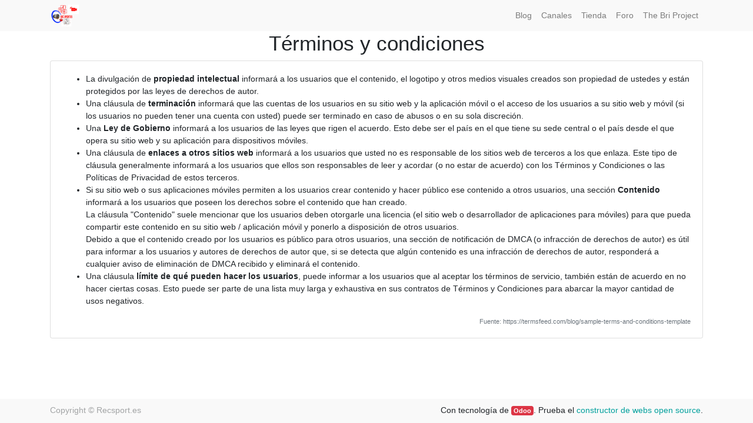

--- FILE ---
content_type: text/html; charset=utf-8
request_url: https://www.recsport.es/shop/terms
body_size: 3189
content:

        
        <!DOCTYPE html>
        <html lang="es-ES" data-website-id="1" data-oe-company-name="Recsport.es">
            <head>
                <meta charset="utf-8"/>
                <meta http-equiv="X-UA-Compatible" content="IE=edge,chrome=1"/>
                <meta name="viewport" content="width=device-width, initial-scale=1, user-scalable=no"/>

                <title>Terms &amp; Conditions | Recsport</title>
                <link type="image/x-icon" rel="shortcut icon" href="/web/image/website/1/favicon/"/>

                <script type="text/javascript">var odoo={csrf_token:"b0a2f432755ef92b78d9c52e7c21da514fa3c7f9o",};</script>

                
            <meta name="generator" content="Odoo"/>

            
            
            
            
            
            
                
                
                
                    
                        <meta property="og:type" content="website"/>
                    
                        <meta property="og:title" content="Terms &amp; Conditions | Recsport"/>
                    
                        <meta property="og:site_name" content="Recsport.es"/>
                    
                        <meta property="og:url" content="http://www.recsport.es/shop/terms"/>
                    
                        <meta property="og:image" content="http://www.recsport.es/web/image/website/1/social_default_image"/>
                    
                
                
                
                    
                        <meta name="twitter:card" content="summary_large_image"/>
                    
                        <meta name="twitter:title" content="Terms &amp; Conditions | Recsport"/>
                    
                        <meta name="twitter:image" content="http://www.recsport.es/web/image/website/1/social_default_image"/>
                    
                        <meta name="twitter:site" content="@RecsportE"/>
                    
                
            

            
            
                
                    <link rel="alternate" hreflang="es" href="http://www.recsport.es/shop/terms"/>
                
            

            <script type="text/javascript">odoo.session_info={is_admin:false,is_system:false,is_frontend:true,translationURL:'/website/translations',is_website_user:true,user_id:4};</script>

            <link type="text/css" rel="stylesheet" href="/web/content/4686-451422a/1/web.assets_common.0.css"/>
            <link type="text/css" rel="stylesheet" href="/web/content/4687-f9ed7b1,_1,_web.assets_frontend.0.css+4688-f9ed7b1,_1,_web.assets_frontend.1.css.pagespeed.cc.ErGB3Xej1e.css"/>
            
            
            
            

            <script type="text/javascript" src="/web/content/4689-451422a/1/web.assets_common.js"></script>
            <script type="text/javascript" src="/web/content/4690-f9ed7b1/1/web.assets_frontend.js"></script>
            
            
            
        
            </head>
            <body>
                
            
        
            
        
        
            
                
                    
                
                
            
        
        
    
    

            
            
        
    
            
        <div id="wrapwrap" class="   ">
                <header class=" o_affix_enabled">
                    <nav class="navbar navbar-expand-md navbar-light bg-light">
                        <div class="container">
                            <a href="/" class="navbar-brand logo">
            <span role="img" aria-label="Logo of Recsport.es" title="Recsport.es"><img src="/web/image/res.company/1/logo?unique=91dc788" class="img img-fluid"/></span>
        </a>
    <button type="button" class="navbar-toggler" data-toggle="collapse" data-target="#top_menu_collapse">
                                <span class="navbar-toggler-icon"></span>
                            </button>
                            <div class="collapse navbar-collapse" id="top_menu_collapse">
                                <ul class="nav navbar-nav ml-auto text-right o_menu_loading" id="top_menu">
                                    
        
            
    
    
    

        
            
    
    
    

        
            
    
    
    

        
            
    
    
    

        
            
    
    
    

        
            
    
    
    

        
            
    
    <li class="nav-item">
        <a role="menuitem" href="/blog" class="nav-link ">
            <span>Blog</span>
        </a>
    </li>
    

        
            
    
    
    

        
            
    
    
    

        
            
    
    <li class="nav-item">
        <a role="menuitem" href="/slides" class="nav-link ">
            <span>Canales</span>
        </a>
    </li>
    

        
            
    
    <li class="nav-item">
        <a role="menuitem" href="/shop" class="nav-link ">
            <span>Tienda</span>
        </a>
    </li>
    

        
            
    
    
    

        
            
    
    
    

        
            
    
    
    

        
            
    
    <li class="nav-item">
        <a role="menuitem" href="/forum" class="nav-link ">
            <span>Foro</span>
        </a>
    </li>
    

        
            
    
    
    

        
            
    
    <li class="nav-item">
        <a role="menuitem" href="/\thebriproject" class="nav-link ">
            <span>The Bri Project</span>
        </a>
    </li>
    

        
    
            
            <li class="nav-item divider d-none"></li> <li id="my_cart" class="nav-item d-none">
                <a href="/shop/cart" class="nav-link">
                    <i class="fa fa-shopping-cart"></i>
                    Mi Carrito <sup class="my_cart_quantity badge badge-primary" data-order-id=""></sup>
                </a>
            </li>
        
                                    
                                </ul>
                            </div>
                        </div>
                    </nav>
                </header>
                <main>
                    
          <div id="wrap">
              <div class="oe_structure" id="oe_structure_website_sale_terms_1">
                <section class="s_title">
                  <div class="container">
                    <div class="row">
                      <div class="col-lg-12">
                        <h1 class="text-center">Términos y condiciones</h1>
                        <div class="card s_well clearfix">
                            <div class="card-body">
                                <ul>
                                    <li>La divulgación de <b>propiedad intelectual</b> informará a los usuarios que el contenido, el logotipo y otros medios visuales creados son propiedad de ustedes y están protegidos por las leyes de derechos de autor.</li>
                                    <li>Una cláusula de <b>terminación</b> informará que las cuentas de los usuarios en su sitio web y la aplicación móvil o el acceso de los usuarios a su sitio web y móvil (si los usuarios no pueden tener una cuenta con usted) puede ser terminado en caso de abusos o en su sola discreción.</li>
                                    <li>Una <b>Ley de Gobierno</b> informará a los usuarios de las leyes que rigen el acuerdo. Esto debe ser el país en el que tiene su sede central o el país desde el que opera su sitio web y su aplicación para dispositivos móviles.</li>
                                    <li>Una cláusula de <b>enlaces a otros sitios web</b> informará a los usuarios que usted no es responsable de los sitios web de terceros a los que enlaza. Este tipo de cláusula generalmente informará a los usuarios que ellos son responsables de leer y acordar (o no estar de acuerdo) con los Términos y Condiciones o las Políticas de Privacidad de estos terceros.</li>
                                    <li>Si su sitio web o sus aplicaciones móviles permiten a los usuarios crear contenido y hacer público ese contenido a otros usuarios, una sección <b>Contenido</b> informará a los usuarios que poseen los derechos sobre el contenido que han creado.<br/>La cláusula "Contenido" suele mencionar que los usuarios deben otorgarle una licencia (el sitio web o desarrollador de aplicaciones para móviles) para que pueda compartir este contenido en su sitio web / aplicación móvil y ponerlo a disposición de otros usuarios.<br/>Debido a que el contenido creado por los usuarios es público para otros usuarios, una sección de notificación de DMCA (o infracción de derechos de autor) es útil para informar a los usuarios y autores de derechos de autor que, si se detecta que algún contenido es una infracción de derechos de autor, responderá a cualquier aviso de eliminación de DMCA recibido y eliminará el contenido.</li>
                                    <li>Una cláusula <b>límite de qué pueden hacer los usuarios</b>, puede informar a los usuarios que al aceptar los términos de servicio, también están de acuerdo en no hacer ciertas cosas. Esto puede ser parte de una lista muy larga y exhaustiva en sus contratos de Términos y Condiciones para abarcar la mayor cantidad de usos negativos.</li>
                               </ul>
                               <small class="text-muted float-right">Fuente: https://termsfeed.com/blog/sample-terms-and-conditions-template</small>
                           </div>
                        </div>
                      </div>
                    </div>
                  </div>
                </section>
                <section class="s_text_block">
                  <div class="container">
                    <div class="row">
                      <div class="col-lg-12 mb16 mt16">
                        
                      </div>
                    </div>
                  </div>
                </section>
              </div>
              <div class="oe_structure" id="oe_structure_website_sale_terms_2"></div>
          </div>
        
                </main>
                <footer class="bg-light o_footer">
                    <div id="footer" class="oe_structure oe_structure_solo"></div>
  
    <div class="o_footer_copyright">
      <div class="container">
        <div class="row">
          <div class="col-lg-6 text-muted text-center text-md-left">
            <span>Copyright ©</span>
            <span itemprop="name">Recsport.es</span>
            
    

          </div>
          <div class="col-lg-6 text-right o_not_editable">
            
    <div class="o_brand_promotion">
            Con tecnología de <a target="_blank" class="badge badge-danger" href="http://www.odoo.com/page/website-builder?utm_source=db&amp;utm_medium=website">Odoo</a>.
Prueba el <a target="_blank" href="http://www.odoo.com/page/website-builder?utm_source=db&amp;utm_medium=website">constructor de webs open source</a>.
        </div>
    
          </div>
        </div>
      </div>
    </div>
  </footer>
            </div>
                
            
        <script id="tracking_code">(function(i,s,o,g,r,a,m){i['GoogleAnalyticsObject']=r;i[r]=i[r]||function(){(i[r].q=i[r].q||[]).push(arguments)},i[r].l=1*new Date();a=s.createElement(o),m=s.getElementsByTagName(o)[0];a.async=1;a.src=g;m.parentNode.insertBefore(a,m)})(window,document,'script','//www.google-analytics.com/analytics.js','ga');ga('create',_.str.trim('UA-146848154-1'),'auto');ga('send','pageview');</script>
    
        
            </body>
        </html>
    
    
    